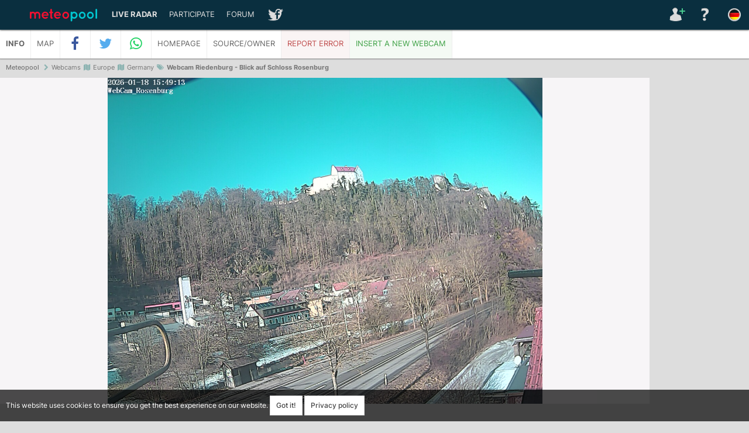

--- FILE ---
content_type: text/html;charset=utf-8;Content-Style-Type:text/css
request_url: https://www.meteopool.org/en/webcam-riedenburg-blick-auf-schloss-rosenburg-id1552
body_size: 4794
content:
<!DOCTYPE html><html lang="en"><head><meta charset="utf-8"><meta http-equiv="X-UA-Compatible" content="IE=edge"><meta name="viewport" content="width=device-width, initial-scale=1, minimum-scale=1, maximum-scale=1, user-scalable=yes"><title>LIVE Webcam: Riedenburg (Blick auf Schloss Rosenburg)</title><meta name="description" content="Webcam Blick auf Schloss Rosenburg in Riedenburg. Land: Germany | Kontinent: Europe"><link href="https://www.meteopool.org/cache/ef08eb49ab3ef42f22a289cf7ce67a1e.css" rel="stylesheet" type="text/css"><meta name="robots" content="index,follow,max-image-preview:large,max-snippet:-1,max-video-preview:-1"><link rel="preconnect" href="https://www.googletagmanager.com" crossorigin><link rel="shortcut icon" type="image/x-icon" href="https://www.meteopool.org/favicon.ico"><link rel="apple-touch-icon" sizes="180x180" href="https://www.meteopool.org/apple-touch-icon.png?v=20220716"><link rel="apple-touch-startup-image" href="https://www.meteopool.org/apple-touch-icon.png?v=20220716"><link rel="icon" type="image/png" sizes="32x32" href="https://www.meteopool.org/favicon-32x32.png?v=20220716"><link rel="icon" type="image/png" sizes="16x16" href="https://www.meteopool.org/favicon-16x16.png?v=20220716"><link rel="manifest" href="https://www.meteopool.org/site.webmanifest?v=20220716"><link rel="mask-icon" href="https://www.meteopool.org/safari-pinned-tab.svg?v=20220716" color="#5bbad5"><meta name="apple-mobile-web-app-title" content="Meteopool LIVE Radar"><meta name="application-name" content="Meteopool LIVE Radar"><meta name="msapplication-TileColor" content="#2b5797"><meta name="msapplication-navbutton-color" content="#456a71"><meta name="theme-color" content="#456a71"><meta name="apple-mobile-web-app-status-bar-style" content="#456a71"><meta name="mobile-web-app-capable" content="yes"><meta name="flattr:id" content="wywd96">
<meta property="og:title" content="LIVE Webcam: Riedenburg (Blick auf Schloss Rosenburg)">
<meta property="og:image" content="https://www.meteopool.org/theme/images/structured-meta-webcam.png">
<meta property="og:image:width" content="1200">
<meta property="og:image:height" content="675">
<meta property="og:site_name" content="Meteopool.org">
<meta property="og:description" content="Webcam Blick auf Schloss Rosenburg in Riedenburg. Blick auf Schloss Rosenburg mit Falknerei/Falkenhof."><script type="application/ld+json">
{"@context" : "http://schema.org",
 "@type" : "Organization",  
  "name" : "LIVE Webcam: Riedenburg (Blick auf Schloss Rosenburg)",
  "url" : "https://www.meteopool.org/en/webcam-riedenburg-blick-auf-schloss-rosenburg-id1552",
  "logo": "https://www.meteopool.org/theme/images/structured_data_logo.png",
  "image": "https://www.meteopool.org/theme/images/structured-meta-webcam.png" }
</script><script async src="https://fundingchoicesmessages.google.com/i/pub-3221137181933389?ers=1" nonce="JMoeV0Xk01ZV7ZRT1MuyEw"></script><script nonce="JMoeV0Xk01ZV7ZRT1MuyEw">(function() {function signalGooglefcPresent() {if (!window.frames['googlefcPresent']) {if (document.body) {const iframe = document.createElement('iframe'); iframe.style = 'width: 0; height: 0; border: none; z-index: -1000; left: -1000px; top: -1000px;'; iframe.style.display = 'none'; iframe.name = 'googlefcPresent'; document.body.appendChild(iframe);} else {setTimeout(signalGooglefcPresent, 0);}}}signalGooglefcPresent();})();</script><script data-ad-client="ca-pub-3221137181933389" async src="https://pagead2.googlesyndication.com/pagead/js/adsbygoogle.js"></script></head><body><div id="mainTrackingOptinBox">This website uses cookies to ensure you get the best experience on our website. <a href="#" id="trackingOptinButton" class="button">Got it!</a> <a href="https://www.meteopool.org/en/terms-conditions-privacy" class="button">Privacy policy</a></div><header><div class="navbar"><div class="container"><nav aria-label="menu"><a href="https://www.meteopool.org/en/" id="logoSvg"><img id="logoSvgLogo" src="https://www.meteopool.org/theme/images/meteopool-logo-standalone.svg"><img id="logoSvgText" src="https://www.meteopool.org/theme/images/meteopool-logo-text.svg"></a><a class="toggleMenu" href="#">Menu<i class="fa fa-bars"></i></a><ul class="nav" id="navmain"><li><a href="https://www.meteopool.org/en/livemap"><b>Live Radar</b></a><ul><li><a href="https://www.meteopool.org/en/livemap">Last position</a></li><li><a href="https://www.meteopool.org/en/livemap#51.138534/9.212620/4/0" title="Weather radar, lightning detection & webcams in Germany">Europe</a></li><li><a href="https://www.meteopool.org/en/livemap#38.993572/-96.899414/4/0" title="Weather radar, lightning detection & webcams in the USA">USA</a></li><li><a href="https://www.meteopool.org/en/livemap#18.229351/-66.467285/7/0" title="Weather radar, lightning detection & webcams in Puerto Rico">USA - Puerto Rico</a></li><li><a href="https://www.meteopool.org/en/livemap#21.151115/-157.142944/7/0" title="Weather radar, lightning detection & webcams in Hawaii">USA - Hawaii</a></li><li><a href="https://www.meteopool.org/en/livemap#64.960766/-155.390625/4/0" title="Weather radar, lightning detection & webcams in Alaska">USA - Alaska</a></li><li><a href="https://www.meteopool.org/en/livemap#51.138534/9.212620/6/0" title="Weather radar, lightning detection & webcams in Europe">Germany</a></li></ul></li><li><a href="#">Participate</a><ul><li><a style="font-weight:700;color:#2d8" href="https://www.meteopool.org/en/donate">Donate</a></li><li><a href="https://www.meteopool.org/en/webcam-add">Add webcam</a></li><li><a href="https://www.meteopool.org/en/collaborate">Jobs</a></li><li><a href="https://www.meteopool.org/en/widgets">Weather for your homepage</a></li><li><a href="https://www.meteopool.org/en/stormchaser-gps">Storm chaser GPS</a></li></ul></li><li><a href="https://www.meteopool.org/en/forum">Forum</a></li><li><a href="#" id="mainHAccSocial"><span>Social media</span></a><ul><li><a href="https://discord.gg/s2SrmqF" target="_blank">Discord</a></li><li><a href="https://twitter.com/meteopool" target="_blank">Twitter</a></li><li><a href="https://www.facebook.com/meteopool.org" target="_blank">Facebook</a></li><li><a href="https://www.instagram.com/meteopool" target="_blank">Instagram</a></li><li><a href="https://www.youtube.com/c/Meteopool?sub_confirmation=1&feature=subscribe-embed-click" target="_blank">YouTube</a></li><li><a href="https://www.twitch.tv/meteopool/" target="_blank">Twitch Livestream</a></li><li><a href="https://www.tiktok.com/@meteopool" target="_blank">TikTok</a></li><li><a href="https://www.pinterest.com/meteopool/" target="_blank">Pinterest</a></li></ul></li></ul><ul class="nav" id="navaccount"><li><a href="https://www.meteopool.org/en/login-logout" id="mainHAccLogin" title="log in"><span>Login / Register</span></a><ul><li><a href="https://www.meteopool.org/en/login-logout" title="log in">Login</a></li><li><a href="https://www.meteopool.org/en/register">Register</a></li></ul></li><li><a href="https://www.meteopool.org/en/faq-help" id="mainHAccFAQHelp" title="Help topics and frequently asked questions + answers"><span>Help/FAQ</span></a></li><li><a href="https://www.meteopool.org/de/webcam-riedenburg-blick-auf-schloss-rosenburg-id1552" hreflang="de" lang="de" id="mainHAccLangDe" title="Zu Deutsch wechseln"><span>Zu Deutsch wechseln</span></a></li></ul></nav></div></div><div class="container" id="bc"><nav aria-label="breadcrumbs"><ol itemscope itemtype="https://schema.org/BreadcrumbList"><li itemprop="itemListElement" itemscope itemtype="https://schema.org/ListItem"><a itemprop="item" href="https://www.meteopool.org/en/"><span itemprop="name">Meteopool</span></a><meta itemprop="position" content="1"></li> <li><i aria-hidden="true" class="fa fa-chevron-right"></i></li><li>Webcams</li><li><i aria-hidden="true" class="fa fa-map"></i></li><li>Europe</li><li><i aria-hidden="true" class="fa fa-map"></i></li><li>Germany</li><li><i aria-hidden="true" class="fa fa-tags"></i></li><li itemprop="itemListElement" itemscope itemtype="https://schema.org/ListItem"><a aria-current="location" itemscope itemtype="https://schema.org/WebPage" itemprop="item" itemid="https://www.meteopool.org/en/webcam-riedenburg-blick-auf-schloss-rosenburg-id1552" href="https://www.meteopool.org/en/webcam-riedenburg-blick-auf-schloss-rosenburg-id1552"><h1><span itemprop="name">Webcam Riedenburg - Blick auf Schloss Rosenburg</span></h1></a><meta itemprop="position" content="2"></li></ol></nav></div></header><div class="webcam-navbar"><div class="container"><a class="webcam-toggleMenu" href="#">More about this webcam<i class="fa fa-angle-down"></i></a><ul class="webcam-nav"><li><a id="moreInfoToggle" href="#" title="Display extended information about webcam"><b>Info</b></a></li><li><a target="_blank" href="https://www.meteopool.org/en/livemap#48.96/11.68/10/0" title="Show position of weather webcam Blick auf Schloss Rosenburg in Riedenburg on map">Map</a></li><li id="webcam-nav-facebook"><a onclick="javascript:window.open(this.href,'','menubar=no,toolbar=no,resizable=yes,scrollbars=yes,height=600,width=600');return false;" target="_blank" href="https://www.facebook.com/sharer/sharer.php?u=https://www.meteopool.org/en/webcam-riedenburg-blick-auf-schloss-rosenburg-id1552" title="Share on Facebook"><i class="fa fa-facebook fa-fw fa-lg"></i><span>&nbsp;Share on Facebook</span></a></li><li id="webcam-nav-twitter"><a onclick="javascript:window.open(this.href,'','menubar=no,toolbar=no,resizable=yes,scrollbars=yes,height=600,width=600');return false;" target="_blank" href="https://twitter.com/share?text=Interesting%20webcam!&url=https://www.meteopool.org/en/webcam-riedenburg-blick-auf-schloss-rosenburg-id1552&hashtags=webcam,weather,meteopool" title="Share on Twitter (new Tweet)"><i class="fa fa-twitter fa-fw fa-lg"></i><span>&nbsp;Share on Twitter</span></a></li><li id="webcam-nav-whatsapp"><a href="whatsapp://send?text=https://www.meteopool.org/en/webcam-riedenburg-blick-auf-schloss-rosenburg-id1552" data-action="share/whatsapp/share" title="Share within WhatsApp"><i class="fa fa-whatsapp fa-fw fa-lg"></i><span>&nbsp;Share within WhatsApp</span></a></li><li><a target="_blank" href="http://www.riedenburglive.de/" title="Visit webcam page">Homepage</a></li><li><a target="_blank" href="http://www.riedenburglive.de/" title="Visit webpage of the owner/operator">Source/Owner</a></li><li><a href="#" id="errorFormToggle" title="Report issues of the webcam">Report error</a></li><li><a id="addWebcamToggle" target="_blank" href="https://www.meteopool.org/en/webcam-add" title="Report/enter a new webcam">Insert a new webcam</a></li></ul></div></div><main><div id="mWebcamInfobar"></div><div id="mWebcam" class="content"><div id="mWebcamOverlay"><div id="mWebcamMoreInfo"><h4>Description</h4><br><br><p>Blick auf Schloss Rosenburg mit Falknerei/Falkenhof. The webcam is located in the inland in a height of 360 m NHN. The webcam image is broadcasted live (&lt;1min or stream). The ground is visible for a clear identification of precipitation (rain, snow, hail). This webcam is a weather cam - the Sky is clearly visible to see clouds and weather.</p><p><img src="https://www.meteopool.org/theme/images/webcamSunrise.png" class="vam" alt="Icon for sunrise at the webcam location"> Sunrise: <b>UTC 06:57</b> CEST 07:57<br><img src="https://www.meteopool.org/theme/images/webcamSunset.png" class="vam" alt="Icon for sunset at the webcam location"> Sunset: <b>UTC 15:50</b> CEST 16:50</p><h4>How is the current weather near this webcam? 10 more surrounding webcams:</h4><br><br><table><tr><th>Distance</th><th>Direction</th><th>Webcam</th></tr><tr><td>30 km</td><td>NNE</td><td><a href="https://www.meteopool.org/en/webcam-regensburg-ostbayerische-technische-hochschule-regensburg-id2142">Europe &gt; Germany &gt; <b>Regensburg</b> - Ostbayerische Technische Hochschule Regensburg</a></td></tr><tr><td>39 km</td><td>NE</td><td><a href="https://www.meteopool.org/en/webcam-neumarkt-nordostblick-id2515">Europe &gt; Germany &gt; <b>Neumarkt</b> - Nordostblick</a></td></tr><tr><td>44 km</td><td>WSW</td><td><a href="https://www.meteopool.org/en/webcam-neuburg-an-der-donau-donaukai-id1000">Europe &gt; Germany &gt; <b>Neuburg an der Donau</b> - Donaukai</a></td></tr><tr><td>44 km</td><td>N</td><td><a href="https://www.meteopool.org/en/webcam-neuburg-an-der-donau-schrannenplatz-id998">Europe &gt; Germany &gt; <b>Neuburg an der Donau</b> - Schrannenplatz</a></td></tr><tr><td>44 km</td><td>N</td><td><a href="https://www.meteopool.org/en/webcam-neuburg-an-der-donau-karlsplatz-id2566">Europe &gt; Germany &gt; <b>Neuburg an der Donau</b> - Karlsplatz</a></td></tr><tr><td>46 km</td><td>NNW</td><td><a href="https://www.meteopool.org/en/webcam-hilpoltstein-heuberg-rothsee-blick-seezentrum-heuberg-id1490">Europe &gt; Germany &gt; <b>Hilpoltstein/Heuberg</b> - Rothsee-Blick, Seezentrum Heuberg</a></td></tr><tr><td>47 km</td><td>S</td><td><a href="https://www.meteopool.org/en/webcam-birkach-rothsee-blick-strandhaus-birkach-id1491">Europe &gt; Germany &gt; <b>Birkach</b> - Rothsee-Blick, Strandhaus Birkach</a></td></tr><tr><td>51 km</td><td>ENE</td><td><a href="https://www.meteopool.org/en/webcam-steinberg-am-see-wildwakeski-am-steinberger-see-id2080">Europe &gt; Germany &gt; <b>Steinberg am See</b> - WildWakeSki am Steinberger See</a></td></tr><tr><td>52 km</td><td>ESE</td><td><a href="https://www.meteopool.org/en/webcam-altdorf-kreuzung-id932">Europe &gt; Germany &gt; <b>Altdorf</b> - Kreuzung</a></td></tr><tr><td>54 km</td><td>SSW</td><td><a href="https://www.meteopool.org/en/webcam-schwandorf-naabtal-id431">Europe &gt; Germany &gt; <b>Schwandorf</b> - Naabtal</a></td></tr></table></div><div id="mWebcamErrorForm">Please be as precise as possible about what is wrong:<br><form action="errorReport.php?source=webcam&id=1552" method="post"><textarea name="error"></textarea><br><br>(Optional) Do you know a <span style="color:#ccee99"><b>solution</b></span>, we could use? (New webcam link, updated data....)<br><textarea name="solution"></textarea><br><br>Security question. What is 100 plus 12?<input type="text" name="securityQuestion"><input type="submit" class="button" value="Send report"></form></div></div><div class="mWebcamFrame" id="mWebcamImage" style="background-image:url('https://www.riedenburg-live.de/images/cam_2.jpg')"></div></div><script async src="https://pagead2.googlesyndication.com/pagead/js/adsbygoogle.js"></script>
<ins class="adsbygoogle webcam_ad_responsive_vertical" id="adBoxWARV"
     style="display:inline-block"
     data-ad-client="ca-pub-3221137181933389"
     data-ad-slot="5872618950"
     data-ad-format="auto"
     data-full-width-responsive="true"></ins>
<script>
(adsbygoogle = window.adsbygoogle || []).push({});
</script></main><script src="https://www.meteopool.org/cache/d91947b385bbed8a64e13d7c123b9d98.js"></script><script async src="https://www.meteopool.org/cache/910a3c71a02dbf2565a080383dedd1d3.js"></script><script>$(document).ready(function(){var request;$("#trackingOptinButton").click(function(e){e.preventDefault();if(request){request.abort();}request=$.ajax({url:"/trackingOptinOptout.php",type:"post",data:"do=optin"});request.done(function (response,textStatus,jqXHR){$("#mainTrackingOptinBox").fadeOut(1000);});});});</script><script type="application/ld+json">{"@context":"http://schema.org","@type":"Organization","url":"https://www.meteopool.org","name":"Meteopool","logo":"https://www.meteopool.org/theme/images/structured_data_logo.png"}</script><script async src="https://www.googletagmanager.com/gtag/js?id=G-RSZ7E43DF1"></script><script>window.dataLayer = window.dataLayer || [];function gtag(){dataLayer.push(arguments);}gtag('js', new Date());gtag('config', 'G-RSZ7E43DF1');</script></body></html>

--- FILE ---
content_type: text/html; charset=utf-8
request_url: https://www.google.com/recaptcha/api2/aframe
body_size: 268
content:
<!DOCTYPE HTML><html><head><meta http-equiv="content-type" content="text/html; charset=UTF-8"></head><body><script nonce="Qiw0gQNRGv4_pMen5Z15DQ">/** Anti-fraud and anti-abuse applications only. See google.com/recaptcha */ try{var clients={'sodar':'https://pagead2.googlesyndication.com/pagead/sodar?'};window.addEventListener("message",function(a){try{if(a.source===window.parent){var b=JSON.parse(a.data);var c=clients[b['id']];if(c){var d=document.createElement('img');d.src=c+b['params']+'&rc='+(localStorage.getItem("rc::a")?sessionStorage.getItem("rc::b"):"");window.document.body.appendChild(d);sessionStorage.setItem("rc::e",parseInt(sessionStorage.getItem("rc::e")||0)+1);localStorage.setItem("rc::h",'1768740657237');}}}catch(b){}});window.parent.postMessage("_grecaptcha_ready", "*");}catch(b){}</script></body></html>

--- FILE ---
content_type: application/javascript; charset=utf-8
request_url: https://fundingchoicesmessages.google.com/f/AGSKWxX5JOSlhkM_jsK91HKkBqp7e47QQ5v2y9ujoWS7wIa6f2SLHktKgPTVvIf88DR0XNOg4Weu9_j_JiRJCeQZ9dSuvaM6f5Z16Ed28Hn55KdqLAEA_IWwUluDuhUTz2ZS4ug6Y5PZ_g==?fccs=W251bGwsbnVsbCxudWxsLG51bGwsbnVsbCxudWxsLFsxNzY4NzQwNjU3LDUzMzAwMDAwMF0sbnVsbCxudWxsLG51bGwsW251bGwsWzcsNl0sbnVsbCxudWxsLG51bGwsbnVsbCxudWxsLG51bGwsbnVsbCxudWxsLG51bGwsM10sImh0dHBzOi8vd3d3Lm1ldGVvcG9vbC5vcmcvZW4vd2ViY2FtLXJpZWRlbmJ1cmctYmxpY2stYXVmLXNjaGxvc3Mtcm9zZW5idXJnLWlkMTU1MiIsbnVsbCxbWzgsIk05bGt6VWFaRHNnIl0sWzksImVuLVVTIl0sWzE2LCJbMSwxLDFdIl0sWzE5LCIyIl0sWzE3LCJbMF0iXSxbMjQsIiJdLFsyOSwiZmFsc2UiXV1d
body_size: 120
content:
if (typeof __googlefc.fcKernelManager.run === 'function') {"use strict";this.default_ContributorServingResponseClientJs=this.default_ContributorServingResponseClientJs||{};(function(_){var window=this;
try{
var np=function(a){this.A=_.t(a)};_.u(np,_.J);var op=function(a){this.A=_.t(a)};_.u(op,_.J);op.prototype.getWhitelistStatus=function(){return _.F(this,2)};var pp=function(a){this.A=_.t(a)};_.u(pp,_.J);var qp=_.Zc(pp),rp=function(a,b,c){this.B=a;this.j=_.A(b,np,1);this.l=_.A(b,_.Nk,3);this.F=_.A(b,op,4);a=this.B.location.hostname;this.D=_.Dg(this.j,2)&&_.O(this.j,2)!==""?_.O(this.j,2):a;a=new _.Og(_.Ok(this.l));this.C=new _.bh(_.q.document,this.D,a);this.console=null;this.o=new _.jp(this.B,c,a)};
rp.prototype.run=function(){if(_.O(this.j,3)){var a=this.C,b=_.O(this.j,3),c=_.dh(a),d=new _.Ug;b=_.fg(d,1,b);c=_.C(c,1,b);_.hh(a,c)}else _.eh(this.C,"FCNEC");_.lp(this.o,_.A(this.l,_.Ae,1),this.l.getDefaultConsentRevocationText(),this.l.getDefaultConsentRevocationCloseText(),this.l.getDefaultConsentRevocationAttestationText(),this.D);_.mp(this.o,_.F(this.F,1),this.F.getWhitelistStatus());var e;a=(e=this.B.googlefc)==null?void 0:e.__executeManualDeployment;a!==void 0&&typeof a==="function"&&_.Qo(this.o.G,
"manualDeploymentApi")};var sp=function(){};sp.prototype.run=function(a,b,c){var d;return _.v(function(e){d=qp(b);(new rp(a,d,c)).run();return e.return({})})};_.Rk(7,new sp);
}catch(e){_._DumpException(e)}
}).call(this,this.default_ContributorServingResponseClientJs);
// Google Inc.

//# sourceURL=/_/mss/boq-content-ads-contributor/_/js/k=boq-content-ads-contributor.ContributorServingResponseClientJs.en_US.M9lkzUaZDsg.es5.O/d=1/exm=ad_blocking_detection_executable,kernel_loader,loader_js_executable/ed=1/rs=AJlcJMzanTQvnnVdXXtZinnKRQ21NfsPog/m=cookie_refresh_executable
__googlefc.fcKernelManager.run('\x5b\x5b\x5b7,\x22\x5b\x5bnull,\\\x22meteopool.org\\\x22,\\\x22AKsRol-8K_Z5jSk0khXiRKUxQDEPDFmpV2HO7AxTyTTaMxBqru5h3AkftdY45e7Xb9qXvLjEF2wgMlxOjUOjOEmOrszyG4xSIkyjtW_1flFMk4g5qrViFeOgb3nngf0virpF7PpKxv3gWQSCSaBh1JuDZGWyx2b-JQ\\\\u003d\\\\u003d\\\x22\x5d,null,\x5b\x5bnull,null,null,\\\x22https:\/\/fundingchoicesmessages.google.com\/f\/AGSKWxVb3n-7n8oQ0Ef8iauPilmfbcHvCLLRAM8lXOVQ-bw65QN5XhNhGV8wTqpVROnE_5RkfQR8olZd3_R5z7EyP8NY6quRp4w2QAS3EFqFdqqk7SnlJmanlFa6wjLfqX1QTRTShSpUnw\\\\u003d\\\\u003d\\\x22\x5d,null,null,\x5bnull,null,null,\\\x22https:\/\/fundingchoicesmessages.google.com\/el\/AGSKWxVdbMYkJh_VSGDlH8xvEGSLsK_tzipwdcIH6pXVhpX6TcPtH8uyU1d_rz4XIG8VpxkZaDhjlKjEfaa31DdA4GW9aohsnXPYKf3Bkp6SfZx0Q5MSrJXSJfZD8Sbvv1CJB-A3FDw7yQ\\\\u003d\\\\u003d\\\x22\x5d,null,\x5bnull,\x5b7,6\x5d,null,null,null,null,null,null,null,null,null,3\x5d\x5d,\x5b2,1\x5d\x5d\x22\x5d\x5d,\x5bnull,null,null,\x22https:\/\/fundingchoicesmessages.google.com\/f\/AGSKWxWFsh_7hFFcP7mnf6aXo3ySm2z9E05iGZZCsAzjPvQGvsgZBcbacKfijEWv71h5VK6jEu3qAP2X9Q_1T9C0HkXWL-5qPbgJv-4Ck5hWAhDEK1CcFGCtwVB8s4ts2AuVWXKYccVjlw\\u003d\\u003d\x22\x5d\x5d');}

--- FILE ---
content_type: application/javascript; charset=utf-8
request_url: https://fundingchoicesmessages.google.com/f/AGSKWxWRTArbcKWHLYwEoTt5qkMggQVND7S_IiF2pZydqTLs-iSM1ycxd0BE7U48AYCBDVwcfbM1xgIM-NGHcT81ysRZDORAq6J-Yf6xqbnnjo5xDJNzuAnm_aHedUAokzfKzNBieqvuRyd452Ce9LTgjvVFfQZZwcl2JEVMpsyYx3QwT7UTmp184Z_ihFn0/_-tower-ad-/adsummos2.&ad_zones=_juiceadv./oas.js
body_size: -1290
content:
window['798c5939-7bcf-4652-85dd-4a87896b275f'] = true;